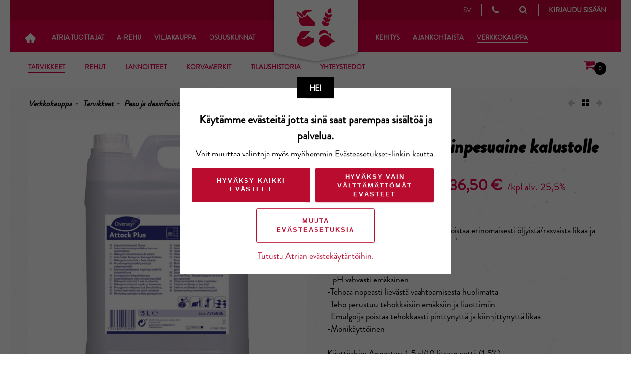

--- FILE ---
content_type: text/html; charset=utf-8
request_url: https://www.atriatuottajat.fi/verkkokauppa/alkutuottajat/attack-plus-liuotinpesuaine-kalustolle/
body_size: 8981
content:
<!DOCTYPE html>
<html lang="fi">
<head>
    <meta charset="utf-8" />
    <meta http-equiv="X-UA-Compatible" content="IE=edge" />
    <meta name="viewport" content="width=device-width, initial-scale=1.0" />
        <meta name="description" property="og:description" content="Laaja maataloustarvikkeiden valikoima. Osta helposti nopeilla toimituksilla. " />
        <meta property="og:title" content="Verkkokauppa" />
            <link rel="icon" type="image/png" href="/globalassets/kuvat/logot/atria_tuottajat_favicon.png?w=32&amp;h=32" sizes="32x32" />
        <link rel="icon" type="image/png" href="/globalassets/kuvat/logot/atria_tuottajat_favicon.png?w=16&amp;h=16" sizes="16x16" />
        <link rel="icon" type="image/png" href="/globalassets/kuvat/logot/atria_tuottajat_favicon.png?w=192&amp;h=192" sizes="192x192" />
        <link rel="apple-touch-icon" href="/globalassets/kuvat/logot/atria_tuottajat_favicon.png?w=180&amp;h=180" />
    <meta property="og:type" content="article" />
        <meta property="og:image" content="https://www.atriatuottajat.fi/globalassets/kuvat/a-kauppa/a-kauppa.jpg" />
    <meta property="og:url" content="https://www.atriatuottajat.fi/verkkokauppa/alkutuottajat/attack-plus-liuotinpesuaine-kalustolle/" />
    <meta property="og:site_name" content="Atria Alkutuotanto" />
    <title>Verkkokauppa - Atria Alkutuotanto</title>
    <link href="https://www.atriatuottajat.fi/verkkokauppa/alkutuottajat/attack-plus-liuotinpesuaine-kalustolle/" rel="canonical" />
    
    
    
    <link rel="stylesheet" href="/static/css/MyWebfontsKit.css" />
    <link rel="stylesheet" href="/static/css/app.css?v=1.0.9523.14612" />





<script data-cookieconsent="ignore">
        window.dataLayer = window.dataLayer || [];
        function gtag() {
            dataLayer.push(arguments);
        }
        gtag("consent", "default", {
            ad_personalization: "denied",
            ad_storage: "denied",
            ad_user_data: "denied",
            analytics_storage: "denied",
            functionality_storage: "denied",
            personalization_storage: "denied",
            security_storage: "granted",
            wait_for_update: 500,
        });
        gtag("set", "ads_data_redaction", true);
        gtag("set", "url_passthrough", true);
    </script>
    <!-- Google Tag Manager -->
    <script data-cookieconsent="ignore">(function (w, d, s, l, i) { w[l] = w[l] || []; w[l].push({ 'gtm.start': new Date().getTime(), event: 'gtm.js' }); var f = d.getElementsByTagName(s)[0], j = d.createElement(s), dl = l != 'dataLayer' ? '&l=' + l : ''; j.async = true; j.src = 'https://www.googletagmanager.com/gtm.js?id=' + i + dl; f.parentNode.insertBefore(j, f); })(window, document, 'script', 'dataLayer', 'GTM-K5M6ZZF');</script>
    <!-- End Google Tag Manager -->
    <!-- Cookiebot CMP https://support.cookiebot.com/hc/en-us/articles/360009074960-Automatic-cookie-blocking -->
        <script id="Cookiebot" src="https://consent.cookiebot.com/uc.js"
                data-cbid=33443566-8fbe-4f71-9309-8fcb36486bc4
                data-culture=fi
                type="text/javascript" async></script>
    <!-- End Cookiebot CMP -->

<style>
#buorgul {display:none !important;}
</style>
<script> 
var $buoop = {
    required:{e:-4,f:-3,o:-3,s:-1,c:-3},
    insecure:true,
    api:2022.10,
    text_in_fi: { 'msgmore': 'Päivitä selaimesi <b  style="color:#FF0000">pikimmiten</b> saadaksesi tietoturvapäivityksiä, nopeutta sekä parhaan käyttökokemuksen sivustolla.' },
    text_in_en: { 'msgmore': 'Update your browser <b  style="color:#FF0000">promptly</b> for more security, speed and the best experience on this site.' },
    url: ' ' 
}; 
function $buo_f(){ 
 var e = document.createElement("script"); 
 e.src = "https://browser-update.org/update.min.js"; 
 document.body.appendChild(e);
};
try {document.addEventListener("DOMContentLoaded", $buo_f,false)}
catch(e){window.attachEvent("onload", $buo_f)}
</script>
<script type="text/javascript">var appInsights=window.appInsights||function(config){function t(config){i[config]=function(){var t=arguments;i.queue.push(function(){i[config].apply(i,t)})}}var i={config:config},u=document,e=window,o="script",s="AuthenticatedUserContext",h="start",c="stop",l="Track",a=l+"Event",v=l+"Page",r,f;setTimeout(function(){var t=u.createElement(o);t.src=config.url||"https://js.monitor.azure.com/scripts/a/ai.0.js";u.getElementsByTagName(o)[0].parentNode.appendChild(t)});try{i.cookie=u.cookie}catch(y){}for(i.queue=[],r=["Event","Exception","Metric","PageView","Trace","Dependency"];r.length;)t("track"+r.pop());return t("set"+s),t("clear"+s),t(h+a),t(c+a),t(h+v),t(c+v),t("flush"),config.disableExceptionTracking||(r="onerror",t("_"+r),f=e[r],e[r]=function(config,t,u,e,o){var s=f&&f(config,t,u,e,o);return s!==!0&&i["_"+r](config,t,u,e,o),s}),i}({instrumentationKey:"efb3f340-13e4-4e93-bbd9-dd1293f80307",sdkExtension:"a"});window.appInsights=appInsights;appInsights.queue&&appInsights.queue.length===0&&appInsights.trackPageView();</script></head>




<body class="">

    <!-- Google Tag Manager (noscript) -->
    <noscript>
        <iframe src="https://www.googletagmanager.com/ns.html?id=GTM-K5M6ZZF"
                height="0" width="0" style="display:none;visibility:hidden"></iframe>
    </noscript>
    <!-- End Google Tag Manager (noscript) -->


    
    



<nav id="mobile-menu" class="header__navigation visible--to-md">
    <div class="menu">
    </div>
    <ul class="nav-list nav-list--primary">
        <li class="nav-list__item">
            <a class="icon-home" href="/"></a>
        </li>

        <li class="nav-list__item">
<a href="/tuotannonkehitys/">Atria Tuottajat</a>

                        <i class="nav-list__caret fa fa-caret-down"></i>
                        <ul class="nav-list nav-list--secondary ">
    <li class="nav-list__item">
        <a href="/tuotannonkehitys/nautasuomi/">Atria Nauta</a>
        
    </li>
    <li class="nav-list__item">
        <a href="/tuotannonkehitys/atriasika/">Atria Sika</a>
        
    </li>
    <li class="nav-list__item">
        <a href="/tuotannonkehitys/atriasiipi/">Atria Siipi</a>
        
    </li>

                        </ul>
            </li><li class="nav-list__item">
<a href="/arehu/">A-Rehu</a>

                        <i class="nav-list__caret fa fa-caret-down"></i>
                        <ul class="nav-list nav-list--secondary ">
    <li class="nav-list__item">
        <a href="/tuotannonkehitys/nautasuomi/rehustusjaruokinta/">Nautarehut</a>
        
    </li>
    <li class="nav-list__item">
        <a href="/tuotannonkehitys/atriasika/rehustusjaruokinta/">Sikarehut</a>
        
    </li>
    <li class="nav-list__item">
        <a href="/arehu/siipikarjanrehut/">Siipikarjan rehut</a>
        
    </li>
    <li class="nav-list__item">
        <a href="/arehu/a-rahoitus/">A-Rahoitus</a>
        
    </li>

                        </ul>
            </li><li class="nav-list__item">
<a href="/viljakauppa/">Viljakauppa</a>

                        <i class="nav-list__caret fa fa-caret-down"></i>
                        <ul class="nav-list nav-list--secondary ">
    <li class="nav-list__item">
        <a href="/viljakauppa/sopimusviljely/">Sopimusviljely</a>
        
    </li>
    <li class="nav-list__item">
        <a href="/viljakauppa/viljan-hinta/">Viljan hinta</a>
        
    </li>
    <li class="nav-list__item">
        <a href="/viljakauppa/viljapassi-lomakkeet/">Viljapassi ja lomakkeet</a>
        
    </li>
    <li class="nav-list__item">
        <a href="/viljakauppa/peltopanoskauppa/">Peltopanoskauppa</a>
        
    </li>
    <li class="nav-list__item">
        <a href="/viljakauppa/rehuherne/">Kotimaiset valkuaiskasvit</a>
        
    </li>
    <li class="nav-list__item">
        <a href="/viljakauppa/tuoreviljakauppa/">Tuoreviljakauppa</a>
        
    </li>

                        </ul>
            </li><li class="nav-list__item">
<a href="/osuuskunnat/">Osuuskunnat</a>

                        <i class="nav-list__caret fa fa-caret-down"></i>
                        <ul class="nav-list nav-list--secondary ">
    <li class="nav-list__item">
        <a href="/osuuskunnat/itikka-osuuskunta/">Itikka osuuskunta</a>
        
    </li>
    <li class="nav-list__item">
        <a href="/osuuskunnat/lihakunta/">Lihakunta</a>
        
    </li>
    <li class="nav-list__item">
        <a href="/osuuskunnat/pohjanmaan-liha/">Pohjanmaan Liha</a>
        
    </li>

                        </ul>
            </li><li class="nav-list__item">
<a href="/hankkeet/">Kehitys</a>

                        <i class="nav-list__caret fa fa-caret-down"></i>
                        <ul class="nav-list nav-list--secondary ">
    <li class="nav-list__item">
        <a href="/hankkeet/nauta-ja-maito-ita/">Nauta ja Maito It&#228;</a>
        
    </li>
    <li class="nav-list__item">
        <a href="/hankkeet/nauta-ja-maito-lansi/">Nauta ja Maito L&#228;nsi</a>
        
    </li>
    <li class="nav-list__item">
        <a href="/hankkeet/menestyva-nauta-ja-maito/">Menestyv&#228; Nauta ja Maito</a>
        
    </li>
    <li class="nav-list__item">
        <a href="/hankkeet/marehtijoissa-tulevaisuus--hanke/">M&#228;rehtij&#246;iss&#228; tulevaisuus 2.0</a>
        
    </li>
    <li class="nav-list__item">
        <a href="/hankkeet/optinurmi2/">OptiNurmi</a>
        
    </li>
    <li class="nav-list__item">
        <a href="/hankkeet/yksika/">YKSIKA</a>
        
    </li>
    <li class="nav-list__item">
        <a href="/hankkeet/paattyneet/">P&#228;&#228;ttyneet</a>
        
    </li>

                        </ul>
            </li><li class="nav-list__item">
<a href="/ajankohtaista/">Ajankohtaista</a>

                        <i class="nav-list__caret fa fa-caret-down"></i>
                        <ul class="nav-list nav-list--secondary ">
    <li class="nav-list__item">
        <a href="/ajankohtaista/viikko-tilalla/">Viikko tilalla</a>
        
    </li>
    <li class="nav-list__item">
        <a href="/ajankohtaista/tapahtumat/">Tapahtumat ja kampanjat</a>
        
    </li>
    <li class="nav-list__item">
        <a href="/ajankohtaista/atria-tuottajat--lehti/">Atria Tuottajat -lehti</a>
        
    </li>

                        </ul>
            </li><li class="nav-list__item active">
<a href="/verkkokauppa/" target="_blank">Verkkokauppa</a>

                    <i class="nav-list__caret fa fa-caret-down"></i>
                  <ul class="nav-list nav-list--secondary">
                        <li class="nav-list__item active">
                          <a href="/verkkokauppa/alkutuottajat/tarvikkeet/">Tarvikkeet</a>
                        </li>
                        <li class="nav-list__item passive">
                          <a href="/verkkokauppa/alkutuottajat/rehut/">Rehut</a>
                        </li>
                        <li class="nav-list__item passive">
                          <a href="/verkkokauppa/alkutuottajat/lannoitteet/">Lannoitteet</a>
                        </li>
                        <li class="nav-list__item">
        <a href="/verkkokauppa/korvamerkit/">Korvamerkit</a>
        
    </li>
    <li class="nav-list__item">
        <a href="/verkkokauppa/tilaushistoria/">Tilaushistoria</a>
        
    </li>
    <li class="nav-list__item">
        <a href="/tietosuojaseloste/ota-yhteytta/a-kauppa/">Yhteystiedot</a>
        
    </li>
                  </ul>
            </li>
    </ul>
    <ul class="nav-list  nav-list--primary functions">
        <li class="nav-list__item">



<div id="language-selector-mobile" class="language-selector">
            <span class="language-link">
                        <a href="/link/e24a462854fb4537a8183c8c3c8669ae.aspx">svenska</a>
            </span>
</div>
        </li>
            <li class="nav-list__item">
                <a href="/tietosuojaseloste/ota-yhteytta/" class="contact-link">
                    <i class="fa fa-phone"></i>Yhteystiedot
                </a>
            </li>
        </ul>
</nav>




    <div class="l_page-container">


<header class="header">
    <div class="header-content">
        <a id="show-mobile-menu" class="icon-menu visible--to-md">
            <i class="fa fa-bars" aria-hidden="true"></i>
        </a>
        <div class="logo">
            <a href="/" class="logos " style=""></a>
        </div>
        <div class="menus">


        </div>
        <div class="links">


<div id="language-selector" class="language-selector">
            <span class="language-link">
                    <a href="/link/e24a462854fb4537a8183c8c3c8669ae.aspx">sv</a>
            </span>
</div>
                <a href="/tietosuojaseloste/ota-yhteytta/" class="icon-slider contact-link visible--from-lg">
                    <i class="icon-slider__icon fa fa-phone"></i>
                    <span class="icon-slider__text">Yhteystiedot</span>
                </a>
            <a id="show-quick-search" href="" class="icon-slider">
                <i class="icon-slider__icon fa fa-search"></i>
                <span class="icon-slider__text visible--from-lg">Haku</span>
            </a>
<a href="/LoginPage/B2CSignIn?from=https%3A%2F%2Fwww.atriatuottajat.fi%2Fverkkokauppa%2Falkutuottajat%2Fattack-plus-liuotinpesuaine-kalustolle%2F" id="open-user-menu" class="login-link">Kirjaudu sis&#228;&#228;n</a>

<script type="text/javascript">
    var OnSuccess = function (url) {
        if (window.location.href.indexOf("loggedout") > -1 || window.location.href.indexOf("loginpage") > -1) {
            if (url !== "") {
                window.location.href = url;
            } else {
                window.location = "/";
            }
        } else {
            window.location.href = url;
        }
    };
    var OnFailure = function () { document.getElementById("login-error-message").style.display = "block"; };
</script>
        </div>
            
                
                
    </div>



<nav class="header__navigation visible--from-lg">
    <ul class="nav-list nav-list--primary">
        <li class="nav-list__item">
            <a class="icon-home" href="/"></a>
        </li>
        <li class="nav-list__item">
<a href="/tuotannonkehitys/">Atria Tuottajat</a>
                    <ul class="nav-list nav-list--secondary ">
    <li class="nav-list__item">
        <a href="/tuotannonkehitys/nautasuomi/">Atria Nauta</a>
        
    </li>
    <li class="nav-list__item">
        <a href="/tuotannonkehitys/atriasika/">Atria Sika</a>
        
    </li>
    <li class="nav-list__item">
        <a href="/tuotannonkehitys/atriasiipi/">Atria Siipi</a>
        
    </li>

                    </ul>

        </li><li class="nav-list__item">
<a href="/arehu/">A-Rehu</a>
                    <ul class="nav-list nav-list--secondary ">
    <li class="nav-list__item">
        <a href="/tuotannonkehitys/nautasuomi/rehustusjaruokinta/">Nautarehut</a>
        
    </li>
    <li class="nav-list__item">
        <a href="/tuotannonkehitys/atriasika/rehustusjaruokinta/">Sikarehut</a>
        
    </li>
    <li class="nav-list__item">
        <a href="/arehu/siipikarjanrehut/">Siipikarjan rehut</a>
        
    </li>
    <li class="nav-list__item">
        <a href="/arehu/a-rahoitus/">A-Rahoitus</a>
        
    </li>

                    </ul>

        </li><li class="nav-list__item">
<a href="/viljakauppa/">Viljakauppa</a>
                    <ul class="nav-list nav-list--secondary ">
    <li class="nav-list__item">
        <a href="/viljakauppa/sopimusviljely/">Sopimusviljely</a>
        
    </li>
    <li class="nav-list__item">
        <a href="/viljakauppa/viljan-hinta/">Viljan hinta</a>
        
    </li>
    <li class="nav-list__item">
        <a href="/viljakauppa/viljapassi-lomakkeet/">Viljapassi ja lomakkeet</a>
        
    </li>
    <li class="nav-list__item">
        <a href="/viljakauppa/peltopanoskauppa/">Peltopanoskauppa</a>
        
    </li>
    <li class="nav-list__item">
        <a href="/viljakauppa/rehuherne/">Kotimaiset valkuaiskasvit</a>
        
    </li>
    <li class="nav-list__item">
        <a href="/viljakauppa/tuoreviljakauppa/">Tuoreviljakauppa</a>
        
    </li>

                    </ul>

        </li><li class="nav-list__item">
<a href="/osuuskunnat/">Osuuskunnat</a>
                    <ul class="nav-list nav-list--secondary ">
    <li class="nav-list__item">
        <a href="/osuuskunnat/itikka-osuuskunta/">Itikka osuuskunta</a>
        
    </li>
    <li class="nav-list__item">
        <a href="/osuuskunnat/lihakunta/">Lihakunta</a>
        
    </li>
    <li class="nav-list__item">
        <a href="/osuuskunnat/pohjanmaan-liha/">Pohjanmaan Liha</a>
        
    </li>

                    </ul>

        </li><li class="nav-list__item">
<a href="/hankkeet/">Kehitys</a>
                    <ul class="nav-list nav-list--secondary ">
    <li class="nav-list__item">
        <a href="/hankkeet/nauta-ja-maito-ita/">Nauta ja Maito It&#228;</a>
        
    </li>
    <li class="nav-list__item">
        <a href="/hankkeet/nauta-ja-maito-lansi/">Nauta ja Maito L&#228;nsi</a>
        
    </li>
    <li class="nav-list__item">
        <a href="/hankkeet/menestyva-nauta-ja-maito/">Menestyv&#228; Nauta ja Maito</a>
        
    </li>
    <li class="nav-list__item">
        <a href="/hankkeet/marehtijoissa-tulevaisuus--hanke/">M&#228;rehtij&#246;iss&#228; tulevaisuus 2.0</a>
        
    </li>
    <li class="nav-list__item">
        <a href="/hankkeet/optinurmi2/">OptiNurmi</a>
        
    </li>
    <li class="nav-list__item">
        <a href="/hankkeet/yksika/">YKSIKA</a>
        
    </li>
    <li class="nav-list__item">
        <a href="/hankkeet/paattyneet/">P&#228;&#228;ttyneet</a>
        
    </li>

                    </ul>

        </li><li class="nav-list__item">
<a href="/ajankohtaista/">Ajankohtaista</a>
                    <ul class="nav-list nav-list--secondary ">
    <li class="nav-list__item">
        <a href="/ajankohtaista/viikko-tilalla/">Viikko tilalla</a>
        
    </li>
    <li class="nav-list__item">
        <a href="/ajankohtaista/tapahtumat/">Tapahtumat ja kampanjat</a>
        
    </li>
    <li class="nav-list__item">
        <a href="/ajankohtaista/atria-tuottajat--lehti/">Atria Tuottajat -lehti</a>
        
    </li>

                    </ul>

        </li><li class="nav-list__item active">
<a href="/verkkokauppa/" target="_blank">Verkkokauppa</a>
              <ul class="nav-list nav-list--secondary active has-cart">
                   <li class="nav-list__item active">
                     <a href="/verkkokauppa/alkutuottajat/tarvikkeet/">Tarvikkeet</a>
                   </li>
                   <li class="nav-list__item passive">
                     <a href="/verkkokauppa/alkutuottajat/rehut/">Rehut</a>
                   </li>
                   <li class="nav-list__item passive">
                     <a href="/verkkokauppa/alkutuottajat/lannoitteet/">Lannoitteet</a>
                   </li>
                    <li class="nav-list__item">
        <a href="/verkkokauppa/korvamerkit/">Korvamerkit</a>
        
    </li>
    <li class="nav-list__item">
        <a href="/verkkokauppa/tilaushistoria/">Tilaushistoria</a>
        
    </li>
    <li class="nav-list__item">
        <a href="/tietosuojaseloste/ota-yhteytta/a-kauppa/">Yhteystiedot</a>
        
    </li>
                                  <li class="nav-list__item cart"><a href="/verkkokauppa/shopping-process-page/"><i class="fa fa-shopping-cart"></i>
                      <div class="amount" id="cart-amount-desktop">0</div></a>
                  </li>
              </ul>

        </li>
    </ul>

</nav>



</header>


<div class="js-desktop-second-level-navi-spacer"></div>

            <div class="l_header-spacer"></div>
        <div id="site-content">
<div class="mobile-cart">
    <a href="/verkkokauppa/shopping-process-page/">
        <i class="fa fa-shopping-cart" aria-hidden="true"></i>
        <div class="amount" id="cart-amount-mobile">0</div> 
    </a>
</div>            
<div class="LandingPage commerce">

    <div>

        <section class="section section--plain section--product">
            <div class="navi-elements-wrapper">
                <div id="breadcrumb" class="breadcrumb">
                        <div class="breadcrumb__item"><a href="/verkkokauppa/" target="_blank">Verkkokauppa</a></div>
                    
    <div class="breadcrumb__item"><a href="/verkkokauppa/alkutuottajat/tarvikkeet/">Tarvikkeet</a></div>
    <div class="breadcrumb__item"><a href="/verkkokauppa/alkutuottajat/tarvikkeet/pesu-ja-desinfiointi/">Pesu ja desinfiointi</a></div>
    <div class="breadcrumb__item"><a href="/verkkokauppa/alkutuottajat/tarvikkeet/pesu-ja-desinfiointi/kuljetuskaluston-pesu/">Kuljetuskaluston pesu</a></div>

                    <div class="breadcrumb__item">Attack Plus liuotinpesuaine kalustolle</div>
                </div>
<div class="product-navi">
        <i class="fa fa-arrow-left inactive" aria-hidden="true"></i>
            <a href="/verkkokauppa/alkutuottajat/tarvikkeet/pesu-ja-desinfiointi/kuljetuskaluston-pesu/"><i class="fa fa-th-large" aria-hidden="true"></i></a>
            <i class="fa fa-arrow-right inactive" aria-hidden="true"></i> 
</div>

            </div>

            <div class="product-wrapper" id="product-update-area">



<div class="carousel-wrapper visible--to-md">
    <div data-show="1" data-arrows="true" data-dots="false" data-swipe="true" data-autoplay="false" data-autoplayspeed="3000">
        <div class="slider">
            <div class="block imageblock">
                <div class="teaser teaser--centered teaser--animation-appear">
                        <img src="/globalassets/_emmi-kuvapankki/verkkokauppa/pesu-ja-desinfiointi-fhxd/980242_diversey_attack_plus_5l-edit" />
                                    </div>
            </div>
                    </div>
    </div>
</div>
<div class="product-images visible--from-lg table-cell">
    <div class="big-image">
            <img src="/globalassets/_emmi-kuvapankki/verkkokauppa/pesu-ja-desinfiointi-fhxd/980242_diversey_attack_plus_5l-edit" />
            </div>
    <div class="small-images">
                    <img src="/globalassets/_emmi-kuvapankki/verkkokauppa/pesu-ja-desinfiointi-fhxd/980242_diversey_attack_plus_5l-edit" />
    </div>
</div>
<div class="product-info">
    <h1 class="article__title" data="Attack Plus-liuotinpesuaine kalustolle" category="Material" ><span>Attack Plus-liuotinpesuaine kalustolle</span></h1>
    <p class="article__smallupper">
        
        
        
        
    </p>
        <div id="productPrices" class="article__price">
            <span id="productTaxlessPrice" class="price-wrapper">29,08 €</span><span class="article__price__unit">/kpl alv. 0%</span>
            <span id="productPrice" data="36.5" class="price-wrapper">36,50 €</span><span class="article__price__unit">/kpl alv. 25,5%</span>
        </div>
            <div id="productNormalPrices" class="article__price"   hidden >
                <span id="productNormalTaxlessPrice" class="price-wrapper price-strike">29,08 €</span><span class="article__price__unit price-strike">/kpl alv. 0%</span>
                <span id="productNoramlPrice" class="price-wrapper price-strike">36,50 €</span><span class="article__price__unit price-strike">/kpl alv. 25,5%</span>
            </div>
        <p><strong>Tuotetta on saatavilla</strong></p>
    
    <p class="article__intro">
        Liuotinpitoinen tehopuhdistusaine. Poistaa erinomaisesti öljyistä/rasvaista likaa ja vaikeita tahroja.<br /> <br /> Ominaisuudet:<br /> - pH vahvasti emäksinen<br /> -Tehoaa nopeasti lievästä vaahtoamisesta huolimatta<br /> -Teho perustuu tehokkaisiin emäksiin ja liuottimiin<br /> -Emulgoija poistaa tehokkaasti pinttynyttä ja kiinnittynyttä likaa<br /> -Monikäyttöinen<br /> <br /> Käyttöohje: Annostus: 1-5 dl/10 litraan vettä (1-5%).<br /> <br /> Pakkaus: 5 litran kanisteri<br />
    </p>


    <p>
    </p>

    <p>
    </p>

    <p>
    </p>

<form action="/verkkokauppa/alkutuottajat/attack-plus-liuotinpesuaine-kalustolle/SaveToCart/?CartItem=Atria.Alkutuotanto.Core.DTO.CartDTO" data-ajax="true" data-ajax-success="onAddedItemToCart(data)" id="form0" method="post"><input name="__RequestVerificationToken" type="hidden" value="4KS4O_Xy_2lJFU3ZmyLjS8_tVWDFPwH6EUoYvn01_JTVGy41U_eyrilvvL2EE8DVCMt9iPU1u2nK6UPHZNWWih1x8IG0DjUMcG3j0hJwfPw1" />        <input type="hidden" name="Code" value="80242" />
<input id="ProductType" name="ProductType" type="hidden" value="Material" />            <input type="hidden" name="ProductWarehouseCode" value="1230" />
  <div class="product-count-area">
    <div class="notification" data-title="Sy&#246;tt&#228;m&#228;si luku #1 p&#228;ivitetty arvoon #2">
      <p></p>
    </div>
    <quantity quantity="productCount" quantitylabel="kpl" callback="addQuantity" available="10"
              step="1,0000" maxamount="1000" class="js-quantity-selector unit-type-kpl">
      <div class="product-count__container l_grid__item l_grid__item--halves">

        <a class="button button--icon product-count__button product-count__button--left" data-ajax="true" data-ajax-method="Get" data-ajax-success="onChangeQuantitySuccess" href="/verkkokauppa/alkutuottajat/attack-plus-liuotinpesuaine-kalustolle/ChangeQuantity/?quantity=0&amp;variantCode=80242"><i class="button__icon fa fa-minus"></i></a>

        <input type="hidden" name="product-empty" value="x" />

        <input type="text" id="product-count__input" class="product-count__input" name="Quantity" maxlength="4" value="1" />
        <span class="product-count--input__label">kpl</span>
        <input type="hidden" name="Unit" value="kpl" />

        <a class="button button--icon product-count__button product-count__button--right" data-ajax="true" data-ajax-method="Get" data-ajax-success="onChangeQuantitySuccess" href="/verkkokauppa/alkutuottajat/attack-plus-liuotinpesuaine-kalustolle/ChangeQuantity/?quantity=2&amp;variantCode=80242"><i class="button__icon fa fa-plus"></i></a>
      </div>
    </quantity>


    <input type="submit"
           class="button button--big-alt"
           id="addtocart-button"
           value="Osta">

  </div>
  <div>
      <span id="max-quantity-error" class="error-message" style="display:none">
                  <span>
                      Ostoskorissa on tuotetta jo 1000 kpl, mik&#228; on maksimi tilausm&#228;&#228;r&#228; tuotteelle.
                  </span>

      </span>
  </div>
  <div class="js-product-added-to-cart" data-html="$1 tuotetta lisätty <a href='/verkkokauppa/shopping-process-page/'>ostoskoriin!</a>" data-unit="kpl">
    <p></p>
  </div>
</form>
</div>

<script data-cookieconsent="statistics">
  dataLayer.push({
    'event': 'view_item',
    'ecommerce': {
        'items': [{
            'item_name': 'Attack Plus-liuotinpesuaine kalustolle',
            'price': '36.5',
            'item_category': 'Material',
            'quantity': '1'
            }]
        }
    });
</script>
            </div>

        </section>

    </div>
</div>

        </div>
<footer id="footer" class="footer footer--main">
    <div class="separator separator--block">
        <h2 class="separator--block__content"></h2>
    </div>
    <!-- Navigation -->
    <nav id="footer-navigation" class="footer__content">
        <section class="link-block">
            <h3 class="link-block__title">Ota yhteytt&#228;</h3>
            
<ul>
    
        <li>
            <a href="/tietosuojaseloste/ota-yhteytta/">Yhteystiedot</a> 
        </li>
    
        <li>
            <a href="/tietosuojaseloste/ota-yhteytta/nautasuomi/">Maitotilat</a> 
        </li>
    
        <li>
            <a href="/tietosuojaseloste/ota-yhteytta/lihanauta--ja-emolehmatilat/">Lihanauta- ja emolehm&#228;tilat</a> 
        </li>
    
        <li>
            <a href="/tietosuojaseloste/ota-yhteytta/atria-sika/">Atria Sika</a> 
        </li>
    
        <li>
            <a href="/tietosuojaseloste/ota-yhteytta/atria-siipi/">Atria Siipi</a> 
        </li>
    
        <li>
            <a href="/tietosuojaseloste/ota-yhteytta/a-rehu/">A-Rehu</a> 
        </li>
    
        <li>
            <a href="/tietosuojaseloste/ota-yhteytta/viljakauppa/">Viljakauppa</a> 
        </li>
    
        <li>
            <a href="/tietosuojaseloste/ota-yhteytta/a-kauppa/">A-Kauppa</a> 
        </li>
    
        <li>
            <a href="/tietosuojaseloste/ota-yhteytta/">Laskutustiedot</a> 
        </li>
    
</ul>
        </section>
        <section class="link-block">
            <h3 class="link-block__title">Pyyd&#228; tarjous</h3>
            
<ul>
    
        <li>
            <a href="/tuotannonkehitys/nautasuomi/rehustusjaruokinta/tarjouspyyntolomake/">Nautarehuista</a> 
        </li>
    
        <li>
            <a href="/tuotannonkehitys/atriasika/rehustusjaruokinta/yhteydenottopyyntolomake/">Sikarehuista</a> 
        </li>
    
        <li>
            <a href="/viljakauppa/viljan-hinta/osta-tai-myy-viljaa/">Osta tai myy viljaa</a> 
        </li>
    
</ul>
        </section>
        <section class="link-block">
            <h3 class="link-block__title">Verkkokauppa</h3>
            
<ul>
    
        <li>
            <a href="/link/70b5045d38a648d4bdc266c8f6c58241.aspx">Tarvikkeet</a> 
        </li>
    
        <li>
            <a href="/link/7febba027dc249058cbc10b8336e281d.aspx">Rehut</a> 
        </li>
    
        <li>
            <a href="/viljakauppa/peltopanoskauppa/">Peltopanokset</a> 
        </li>
    
</ul>
        </section>
        <section class="link-block">
            <h3 class="link-block__title">Ajankohtaista</h3>
            
<ul>
    
        <li>
            <a href="/yritys/">Tietoa meist&#228;</a> 
        </li>
    
        <li>
            <a href="/ajankohtaista/tapahtumat/">Tapahtumat</a> 
        </li>
    
        <li>
            <a href="/hankkeet/">Hankkeet</a> 
        </li>
    
</ul>
        </section>
    </nav>
    <!-- Some links -->
    <div id="some-links" class="separator separator--block">
      <div class="separator--block__content">
        <a id="facebook-some-link" href="https://www.facebook.com/ruokkiihyvaa/" target="_blank" rel="noopener"><i class="fa fa-facebook">&nbsp;</i></a>
        <a id="instagram-some-link" href="https://www.instagram.com/arehuoy/" target="_blank" rel="noopener"><i class="fa fa-instagram">&nbsp;</i></a>
        <a id="youtube-some-link" href="https://www.youtube.com/user/atriaalkutuotanto" target="_blank" rel="noopener"><i class="fa fa-youtube">&nbsp;</i></a>
        <a id="twitter-some-link" href="https://twitter.com/atria_oyj" target="_blank" rel="noopener"><i class="fa fa-twitter">&nbsp;</i></a>
        <a id="linkedin-some-link" href="https://www.linkedin.com/company/atria-plc" target="_blank" rel="noopener"><i class="fa fa-linkedin">&nbsp;</i></a>
      </div>
    </div>
    <!-- Copyright etc. -->
    <div id="footer-copyright-info" class="footer__copyright">
        &#169; A-Tuottajat Oy/A-Rehu Oy <span class="separator separator--inline">|</span>
        <a href="javascript: Cookiebot.renew()">Ev&#228;steasetukset</a>
        <span class="separator separator--inline">|</span>
        <a href="/tietosuojaseloste/">Tietosuojaselosteet ja k&#228;ytt&#246;ehdot</a>
    </div>
</footer>        <!--[if lte IE 9]>
<div id="page-notification" class="page-notification show">
    <div class="page-notification__content">
        &lt;p&gt;&lt;strong&gt;&lt;em&gt;Huom!&lt;/em&gt;&lt;/strong&gt;&amp;nbsp;Sivusto ei tue t&#228;t&#228; versiota Internet-selaimestasi. P&#228;ivit&#228; selain parhaimman k&#228;ytt&#246;kokemuksen saavuttamiseksi.&lt;/p&gt;
    </div>
</div>
<![endif]-->

    </div>
    <script type="text/javascript" src="https://dl.episerver.net/13.6.1/epi-util/find.js"></script>
<script type="text/javascript">
if(typeof FindApi === 'function'){var api = new FindApi();api.setApplicationUrl('/');api.setServiceApiBaseUrl('/find_v2/');api.processEventFromCurrentUri();api.bindWindowEvents();api.bindAClickEvent();api.sendBufferedEvents();}
</script>

    <script src="/static/js/gauge.min.js?v=1.0.9523.14612" data-cookieconsent="ignore"></script>
    <script src="/static/js/app.js?v=1.0.9523.14612" data-cookieconsent="ignore"></script>





    

</body>
</html>